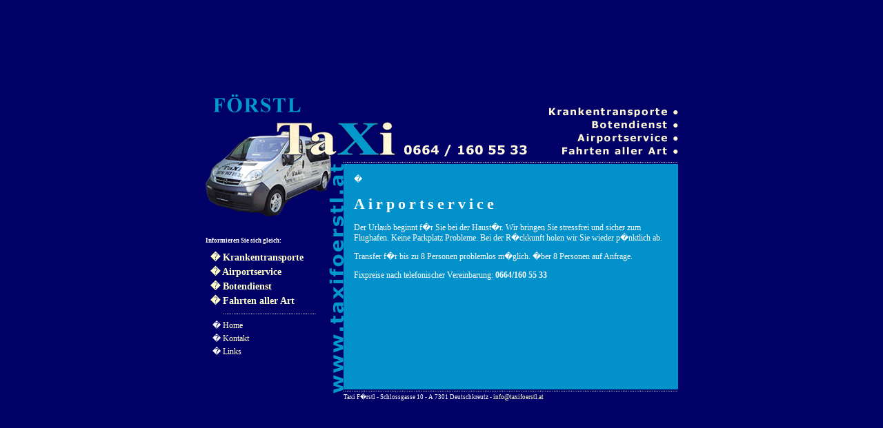

--- FILE ---
content_type: text/html; charset=UTF-8
request_url: http://taxifoerstl.at/airportservice.php
body_size: 1034
content:
<!DOCTYPE HTML PUBLIC "-//W3C//DTD HTML 4.01 Transitional//EN">
<html>
<head>
<title>Taxi F�rstl - Ihr Taxi im Mittelburgenland! - Airportservice</title>
<meta http-equiv="content-type" content="text/html;charset=ISO-8859-1">

<link rel="stylesheet" type="text/css" href="css/style.css" title="style">

</head>
<body marginheight="0" marginwidth="0" topmargin="0" leftmargin="0">
<table class="body" width="100%" height="100%" border="0" cellpadding="0" cellspacing="0">
<tr>
<td align="center" valign="middle">
<table width="685" height="457" border="0" align="center" cellpadding="0" cellspacing="0">
<tr>
<td height="107" colspan="2"><img src="pic/d_top.png" height="107" width="685" border="0" alt=""></td>
</tr>
<tr>
<td width="200" rowspan="2" background="pic/d_nav.png">
<br><br>
<p class="schriftklein"><b>Informieren Sie sich gleich:</b></p>
<table border="0" width="95%" align="center" cellpadding="2" cellspacing="0">
<tr>
<td><a class="menue" href="krankentransporte.php">� Krankentransporte</a></td>
</tr><tr>
<td><a class="menue" href="airportservice.php">� Airportservice</a></td>
</tr><tr>
<td><a class="menue" href="botendienst.php">� Botendienst</a></td>
</tr><tr>
<td><a class="menue" href="fahrten-aller-art.php">� Fahrten aller Art</a></td>
</tr>

</table>
<img src="pic/nav_trenn.gif" border="0" alt="">
<table border="0" width="95%" align="center" cellpadding="2" cellspacing="0">
<tr><td>&nbsp;� <a href="index.php">Home</a></td></tr><tr><td>&nbsp;� <a href="kontakt.php">Kontakt</a></td></tr><tr><td>&nbsp;� <a href="links.php">Links</a></td></tr>
</table>
</td>
<td width="485" height="327" background="pic/hg_hellblau.gif" valign="top">
<table border="0" cellpadding="15" cellspacing="0" width="100%">
<tr><td>
<p>�</p><h1>Airportservice</h1><p>Der Urlaub beginnt f�r Sie bei der Haust�r. Wir bringen Sie stressfrei und sicher zum Flughafen. Keine Parkplatz Probleme. Bei der R�ckkunft holen wir Sie wieder p�nktlich ab. </p><p>Transfer f�r bis zu 8 Personen problemlos m�glich. �ber 8 Personen auf Anfrage.</p><p>Fixpreise nach telefonischer Vereinbarung: <strong>0664/160 55 33</strong></p>
</td></tr>
</table>
</td>
</tr>
<tr>
<td width="485" height="23" background="pic/d_bottom.gif" class="schriftklein">Taxi F�rstl -  Schlossgasse 10 - A 7301 Deutschkreutz - <a href="mailto:info@taxifoerstl.at" class="klein">info@taxifoerstl.at</a></td>
</tr>
</table>
</td>
</tr>
</table>
</body>
</html>

--- FILE ---
content_type: text/css
request_url: http://taxifoerstl.at/css/style.css
body_size: 357
content:
body {
  margin: 0px;
  background-color: #0291cb;
}
.body {
  background-color: #000066;
}
h1 {
  font-family: verdana;
  color: #ffffff;
  font-size: 22px;
  font-weight: bold;
  letter-spacing: 5px;
}
p,td,tr {
  font-size: 12px;
  color: #ffffff;
  font-family: verdana;
}
.schriftklein {
  font-size: 9px;
  color: #ffffff;
  font-family: verdana;
}
a {
  font-size: 12px;
  color: #ffffcc;
  font-family: verdana;
  text-decoration: none;
}
a:hover {
  font-size: 12px;
  color: #ffffff;
  font-family: verdana;
  text-decoration: underline;
}
a.menue {
  color:#ffffcc;
  text-decoration: none;
  font-size: 14px;
  font-family: verdana;
  font-weight: bold;
}
a.menue:hover {
  color:#0291cb;
  text-decoration: none;
  font-size: 14px;
  font-family: verdana;
  font-weight: bold;
}
a.klein {
  color:#ffffcc;
  text-decoration: none;
  font-size: 9px;
  font-family: verdana;
}
a.klein:hover {
  color:#ffffff;
  text-decoration: underline;
  font-size: 9px;
  font-family: verdana;
}
textarea {
  font-family: verdana;
  font-size: 11px;
  color: #214b03;
  background-color: #F7F5DF;
}
input {
  font-size: 11px;
  color: #214b03;
  background-color: #F7F5DF;
}
.senden {
  font-size: 11px;
  color: #D6A620;
  background-color: #F1F0C9;
  font-weight: bold;
}
